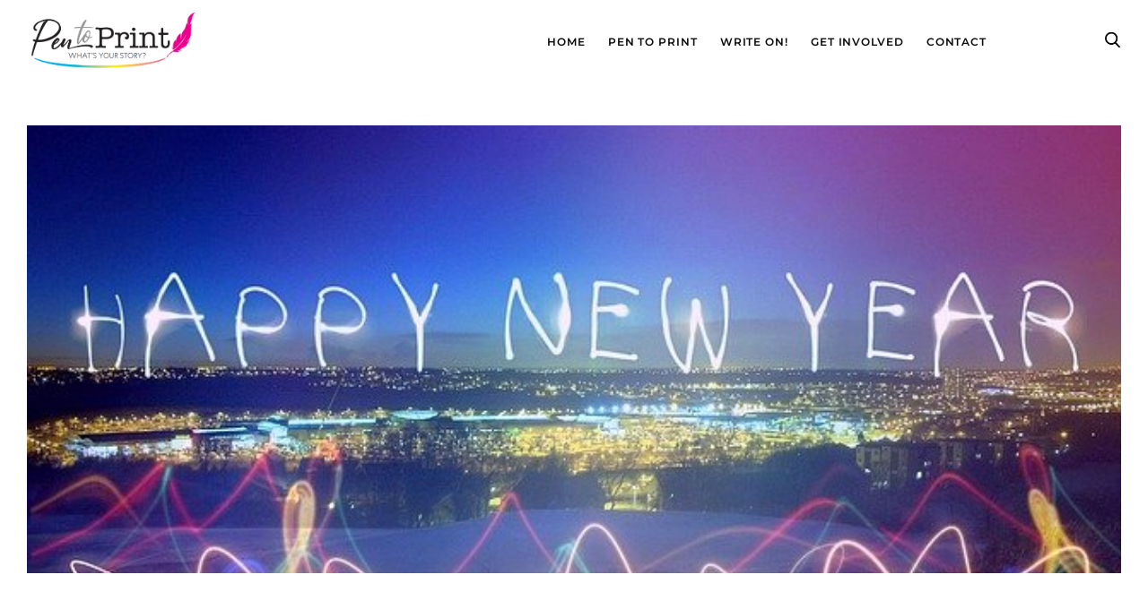

--- FILE ---
content_type: image/svg+xml
request_url: https://pentoprint.org/wp-content/uploads/2025/09/twitter_icon_white.svg
body_size: 505
content:
<?xml version="1.0" encoding="utf-8"?>
<!-- Generator: Adobe Illustrator 29.5.1, SVG Export Plug-In . SVG Version: 9.03 Build 0)  -->
<svg version="1.0" id="Layer_1" xmlns="http://www.w3.org/2000/svg" xmlns:xlink="http://www.w3.org/1999/xlink" x="0px" y="0px"
	 viewBox="0 0 32 32" style="enable-background:new 0 0 32 32;" xml:space="preserve">
<style type="text/css">
	.st0{fill:#FFFFFF;}
</style>
<path id="path1-7" class="st0" d="M19.1,13.7l11-12.6h-2.6L17.9,12L10.3,1.1H1.5L13,17.6L1.5,30.8h2.6l10.1-11.5l8.1,11.5H31
	L19.1,13.7z M15.5,17.8l-1.2-1.6L5,3.1h4l7.5,10.6l1.2,1.6L27.5,29h-4L15.5,17.8z"/>
</svg>
